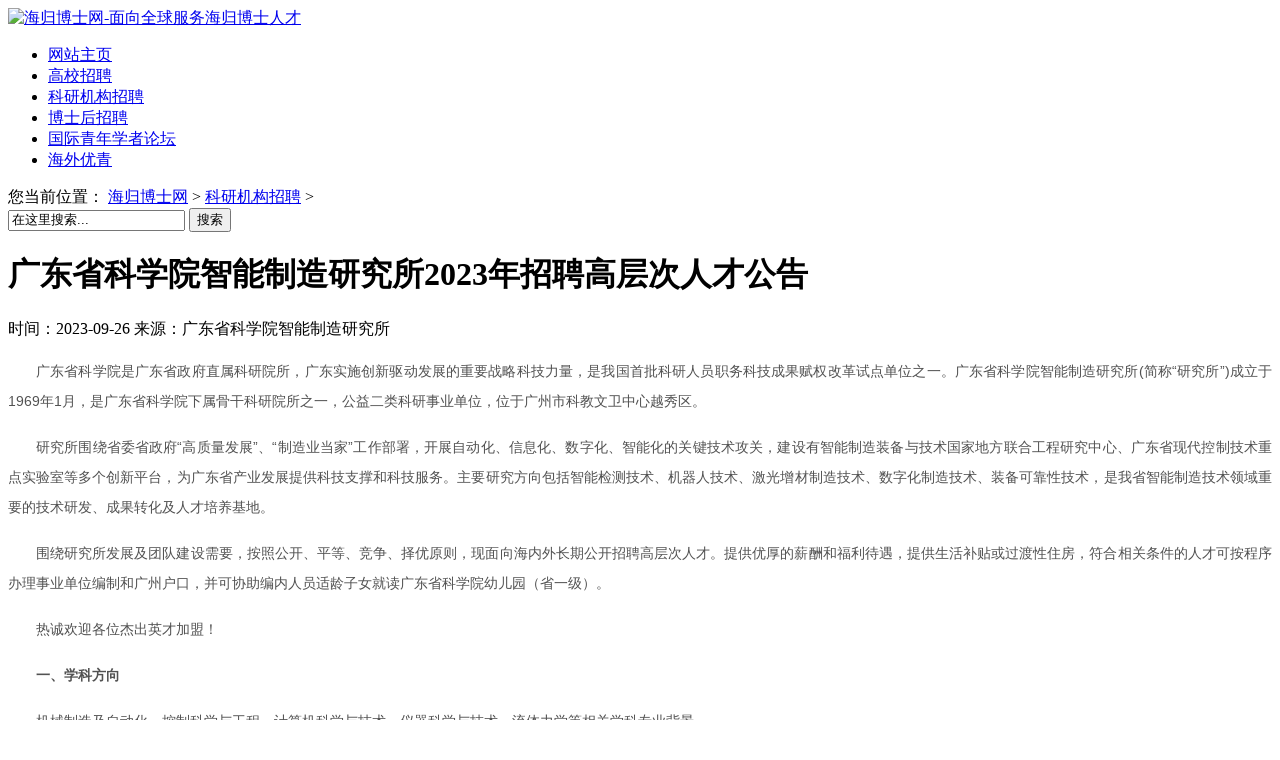

--- FILE ---
content_type: text/html
request_url: http://www.haiguiboshi.com/kyzp/5191.html
body_size: 25491
content:
<!DOCTYPE html>
<html xmlns="http://www.w3.org/1999/xhtml">
<head>
<meta http-equiv="Content-Type" content="text/html; charset=gb2312" />
<title>广东省科学院智能制造研究所2023年招聘高层次人才公告_海归博士网-面向全球服务海归博士人才</title>
<meta name="keywords" content="广东省,科学院,智能,制造,研究所,2023年,招聘,高层次" />
<meta name="description" content="广东省科学院是广东省政府直属科研院所，广东实施创新驱动发展的重要战略科技力量，是我国首批科研人员职务科技成果赋权改革试点单位之一。广东省科学院智能制造研究所(简称“研究所”)成立于1969年1月，是广东省科学院下属骨干科研院所之一，公益二类科研事业单位，位于广州市科教文卫中心越秀区。" />
<link href="/templets/skin2026/css/style.css" rel="stylesheet" media="screen" type="text/css" />
<meta http-equiv="mobile-agent" content="format=xhtml;url=/m/view.php?aid=5191">
<script type="text/javascript">if(window.location.toString().indexOf('pref=padindex') != -1){}else{if(/AppleWebKit.*Mobile/i.test(navigator.userAgent) || (/MIDP|SymbianOS|NOKIA|SAMSUNG|LG|NEC|TCL|Alcatel|BIRD|DBTEL|Dopod|PHILIPS|HAIER|LENOVO|MOT-|Nokia|SonyEricsson|SIE-|Amoi|ZTE/.test(navigator.userAgent))){if(window.location.href.indexOf("?mobile")<0){try{if(/Android|Windows Phone|webOS|iPhone|iPod|BlackBerry/i.test(navigator.userAgent)){window.location.href="/m/view.php?aid=5191";}else if(/iPad/i.test(navigator.userAgent)){}else{}}catch(e){}}}}</script>
</head>
<body class="articleview">
<div id="head">
  <div class="hd_t"></div>
  <div class="head_area2">
    <div class="hd_c">
      <div class="logo"><a href="http://www.haiguiboshi.com"><img src="/templets/skin2026/img/logo_hgbs.png" height="68" width="188" alt="海归博士网-面向全球服务海归博士人才"/></a></div>
      <div class="menu">
        <ul>
          <li><a href='/'><span>网站主页</span></a></li>
          
          <li><a href='/gaoxiaozhaopin/' ><span>高校招聘</span></a></li>
          <li class='hover'><a href='/kyzp/' ><span>科研机构招聘</span></a></li>
          <li><a href='/boshihouzhaopin/' ><span>博士后招聘</span></a></li>
          
          <li><a href='/xzlt/' ><span>国际青年学者论坛</span></a></li>
          
          <li><a href='/haiwaiyouqing/' ><span>海外优青</span></a></li>
          
        </ul>
      </div>
    </div>
  </div>
  <div class="head_area3">
    <div class="hd_s">
     <div class="place"> <span>您当前位置：</span> <a href='http://www.haiguiboshi.com/index.html'>海归博士网</a> > <a href='/kyzp/'>科研机构招聘</a> >  </div>
      <div class="sc">
        <form  name="formsearch" action="/plus/search.php">
          <input type="hidden" name="kwtype" value="0" />
          <input name="q" type="text" class="search-keyword" id="search-keyword" value="在这里搜索..." onfocus="if(this.value=='在这里搜索...'){this.value='';}"  onblur="if(this.value==''){this.value='在这里搜索...';}" />
          <button type="submit" class="search-submit">搜索</button>
        </form>
      </div>
    </div>
  </div>
</div>

<!-- //header -->
<!-- /header -->
<div id="ct">
  <div class="main">
    <div class="txt">
      <h1>广东省科学院智能制造研究所2023年招聘高层次人才公告</h1>
      <p class="ly">时间：2023-09-26 来源：广东省科学院智能制造研究所 </p>
      <div class="info"><p style="margin: 0px 0px 16px; padding: 0px; color: rgb(82, 82, 82); font-size: 14px; line-height: 30px; text-indent: 2em; font-family: tahoma, arial, 宋体, sans-serif; text-align: justify;">
	广东省科学院是广东省政府直属科研院所，广东实施创新驱动发展的重要战略科技力量，是我国首批科研人员职务科技成果赋权改革试点单位之一。广东省科学院智能制造研究所(简称&ldquo;研究所&rdquo;)成立于1969年1月，是广东省科学院下属骨干科研院所之一，公益二类科研事业单位，位于广州市科教文卫中心越秀区。</p>
<p style="margin: 0px 0px 16px; padding: 0px; color: rgb(82, 82, 82); font-size: 14px; line-height: 30px; text-indent: 2em; font-family: tahoma, arial, 宋体, sans-serif; text-align: justify;">
	研究所围绕省委省政府&ldquo;高质量发展&rdquo;、&ldquo;制造业当家&rdquo;工作部署，开展自动化、信息化、数字化、智能化的关键技术攻关，建设有智能制造装备与技术国家地方联合工程研究中心、广东省现代控制技术重点实验室等多个创新平台，为广东省产业发展提供科技支撑和科技服务。主要研究方向包括智能检测技术、机器人技术、激光增材制造技术、数字化制造技术、装备可靠性技术，是我省智能制造技术领域重要的技术研发、成果转化及人才培养基地。</p>
<p style="margin: 0px 0px 16px; padding: 0px; color: rgb(82, 82, 82); font-size: 14px; line-height: 30px; text-indent: 2em; font-family: tahoma, arial, 宋体, sans-serif; text-align: justify;">
	围绕研究所发展及团队建设需要，按照公开、平等、竞争、择优原则，现面向海内外长期公开招聘高层次人才。提供优厚的薪酬和福利待遇，提供生活补贴或过渡性住房，符合相关条件的人才可按程序办理事业单位编制和广州户口，并可协助编内人员适龄子女就读广东省科学院幼儿园（省一级）。</p>
<p style="margin: 0px 0px 16px; padding: 0px; color: rgb(82, 82, 82); font-size: 14px; line-height: 30px; text-indent: 2em; font-family: tahoma, arial, 宋体, sans-serif; text-align: justify;">
	热诚欢迎各位杰出英才加盟！</p>
<p style="margin: 0px 0px 16px; padding: 0px; color: rgb(82, 82, 82); font-size: 14px; line-height: 30px; text-indent: 2em; font-family: tahoma, arial, 宋体, sans-serif; text-align: justify;">
	<strong>一、学科方向</strong></p>
<p style="margin: 0px 0px 16px; padding: 0px; color: rgb(82, 82, 82); font-size: 14px; line-height: 30px; text-indent: 2em; font-family: tahoma, arial, 宋体, sans-serif; text-align: justify;">
	机械制造及自动化、控制科学与工程、计算机科学与技术、仪器科学与技术、流体力学等相关学科专业背景。</p>
<p style="margin: 0px 0px 16px; padding: 0px; color: rgb(82, 82, 82); font-size: 14px; line-height: 30px; text-indent: 2em; font-family: tahoma, arial, 宋体, sans-serif; text-align: justify;">
	<strong>二、人才条件</strong></p>
<p style="margin: 0px 0px 16px; padding: 0px; color: rgb(82, 82, 82); font-size: 14px; line-height: 30px; text-indent: 2em; font-family: tahoma, arial, 宋体, sans-serif; text-align: justify;">
	（一）&ldquo;百人计划&rdquo;人才</p>
<p style="margin: 0px 0px 16px; padding: 0px; color: rgb(82, 82, 82); font-size: 14px; line-height: 30px; text-indent: 2em; font-family: tahoma, arial, 宋体, sans-serif; text-align: justify;">
	1.&ldquo;百人计划&rdquo;A类人才</p>
<p style="margin: 0px 0px 16px; padding: 0px; color: rgb(82, 82, 82); font-size: 14px; line-height: 30px; text-indent: 2em; font-family: tahoma, arial, 宋体, sans-serif; text-align: justify;">
	任职于海内外著名大学的教授，或海内外著名研究机构资深研究员，能带领本学科在其领域赶超或者保持全国领先水平的领军人才，原则上年龄不超过50周岁，相当于下列水平人才：</p>
<p style="margin: 0px 0px 16px; padding: 0px; color: rgb(82, 82, 82); font-size: 14px; line-height: 30px; text-indent: 2em; font-family: tahoma, arial, 宋体, sans-serif; text-align: justify;">
	(1)国家级人才计划领军人才入选者；</p>
<p style="margin: 0px 0px 16px; padding: 0px; color: rgb(82, 82, 82); font-size: 14px; line-height: 30px; text-indent: 2em; font-family: tahoma, arial, 宋体, sans-serif; text-align: justify;">
	(3)国家杰出青年基金获得者；</p>
<p style="margin: 0px 0px 16px; padding: 0px; color: rgb(82, 82, 82); font-size: 14px; line-height: 30px; text-indent: 2em; font-family: tahoma, arial, 宋体, sans-serif; text-align: justify;">
	(4)省级人才计划杰出人才或创新团队带头人或南粤百杰或相当级别人才；</p>
<p style="margin: 0px 0px 16px; padding: 0px; color: rgb(82, 82, 82); font-size: 14px; line-height: 30px; text-indent: 2em; font-family: tahoma, arial, 宋体, sans-serif; text-align: justify;">
	(5)国家重大重点研发计划项目的负责人；</p>
<p style="margin: 0px 0px 16px; padding: 0px; color: rgb(82, 82, 82); font-size: 14px; line-height: 30px; text-indent: 2em; font-family: tahoma, arial, 宋体, sans-serif; text-align: justify;">
	(6)国家自然科学基金创新研究群体负责人；</p>
<p style="margin: 0px 0px 16px; padding: 0px; color: rgb(82, 82, 82); font-size: 14px; line-height: 30px; text-indent: 2em; font-family: tahoma, arial, 宋体, sans-serif; text-align: justify;">
	(7)国家科技奖励第一完成人；</p>
<p style="margin: 0px 0px 16px; padding: 0px; color: rgb(82, 82, 82); font-size: 14px; line-height: 30px; text-indent: 2em; font-family: tahoma, arial, 宋体, sans-serif; text-align: justify;">
	(8)国家重点实验室或工程中心主任。</p>
<p style="margin: 0px 0px 16px; padding: 0px; color: rgb(82, 82, 82); font-size: 14px; line-height: 30px; text-indent: 2em; font-family: tahoma, arial, 宋体, sans-serif; text-align: justify;">
	2.&ldquo;百人计划&rdquo;B类人才</p>
<p style="margin: 0px 0px 16px; padding: 0px; color: rgb(82, 82, 82); font-size: 14px; line-height: 30px; text-indent: 2em; font-family: tahoma, arial, 宋体, sans-serif; text-align: justify;">
	具有海外知名高校、科研院所副教授以上职称（或相当职称）的人才，或具有国内一流高校、科研机构正高级职称的人才，或担任海内外知名企业技术负责人等职位的高级研发人才。原则上年龄不超过40周岁，相当于下列水平人才：</p>
<p style="margin: 0px 0px 16px; padding: 0px; color: rgb(82, 82, 82); font-size: 14px; line-height: 30px; text-indent: 2em; font-family: tahoma, arial, 宋体, sans-serif; text-align: justify;">
	(1)国家级人才计划青年人才入选者；</p>
<p style="margin: 0px 0px 16px; padding: 0px; color: rgb(82, 82, 82); font-size: 14px; line-height: 30px; text-indent: 2em; font-family: tahoma, arial, 宋体, sans-serif; text-align: justify;">
	(2)&ldquo;百千万人才工程&rdquo;国家级人选；</p>
<p style="margin: 0px 0px 16px; padding: 0px; color: rgb(82, 82, 82); font-size: 14px; line-height: 30px; text-indent: 2em; font-family: tahoma, arial, 宋体, sans-serif; text-align: justify;">
	(3)国家自然科学基金优秀青年基金获得者；</p>
<p style="margin: 0px 0px 16px; padding: 0px; color: rgb(82, 82, 82); font-size: 14px; line-height: 30px; text-indent: 2em; font-family: tahoma, arial, 宋体, sans-serif; text-align: justify;">
	(4)&ldquo;珠江学者&rdquo;特聘教授或者省级人才计划（工程）领军人才入选者；</p>
<p style="margin: 0px 0px 16px; padding: 0px; color: rgb(82, 82, 82); font-size: 14px; line-height: 30px; text-indent: 2em; font-family: tahoma, arial, 宋体, sans-serif; text-align: justify;">
	(5)国家自然科学基金重点项目或国家社科基金重大项目负责人；</p>
<p style="margin: 0px 0px 16px; padding: 0px; color: rgb(82, 82, 82); font-size: 14px; line-height: 30px; text-indent: 2em; font-family: tahoma, arial, 宋体, sans-serif; text-align: justify;">
	(6)省科技奖励第一完成人、中国专利金奖或银奖第一发明人；</p>
<p style="margin: 0px 0px 16px; padding: 0px; color: rgb(82, 82, 82); font-size: 14px; line-height: 30px; text-indent: 2em; font-family: tahoma, arial, 宋体, sans-serif; text-align: justify;">
	(7)海内外知名企业高级研发人才。</p>
<p style="margin: 0px 0px 16px; padding: 0px; color: rgb(82, 82, 82); font-size: 14px; line-height: 30px; text-indent: 2em; font-family: tahoma, arial, 宋体, sans-serif; text-align: justify;">
	3.&ldquo;百人计划&rdquo;C类人才</p>
<p style="margin: 0px 0px 16px; padding: 0px; color: rgb(82, 82, 82); font-size: 14px; line-height: 30px; text-indent: 2em; font-family: tahoma, arial, 宋体, sans-serif; text-align: justify;">
	具有海外知名高校、科研院所、企业拥有正式科研职位，或在国内一流高校、科研院所具有副高级以上职称，或国内外知名企业技术负责人以上职务，或相当于省杰出青年基金获得者、省级人才计划（工程）项目入选者等方面的优秀人才。原则上年龄不超过35周岁，且近五年科研成果符合下列条件之一的：</p>
<p style="margin: 0px 0px 16px; padding: 0px; color: rgb(82, 82, 82); font-size: 14px; line-height: 30px; text-indent: 2em; font-family: tahoma, arial, 宋体, sans-serif; text-align: justify;">
	(1)在《Science》、《Nature》或SCI影响因子20以上的国际顶尖期刊上发表论文1篇，或者在影响因子大于10的刊物上发表论文2篇，本人排名第一或为通讯作者。</p>
<p style="margin: 0px 0px 16px; padding: 0px; color: rgb(82, 82, 82); font-size: 14px; line-height: 30px; text-indent: 2em; font-family: tahoma, arial, 宋体, sans-serif; text-align: justify;">
	(2)作为第一作者或者通讯作者在中国科学院一区或者在本学科权威期刊上发表6篇及以上学术论文；</p>
<p style="margin: 0px 0px 16px; padding: 0px; color: rgb(82, 82, 82); font-size: 14px; line-height: 30px; text-indent: 2em; font-family: tahoma, arial, 宋体, sans-serif; text-align: justify;">
	(3)作为主要执笔人获得省级以上领导肯定性批示不少于3项，或发布省级规划等咨询报告3篇及以上；</p>
<p style="margin: 0px 0px 16px; padding: 0px; color: rgb(82, 82, 82); font-size: 14px; line-height: 30px; text-indent: 2em; font-family: tahoma, arial, 宋体, sans-serif; text-align: justify;">
	(4)近五年以第一作者或通讯作者学术论文有2篇及以上入选ESI高被引论文；</p>
<p style="margin: 0px 0px 16px; padding: 0px; color: rgb(82, 82, 82); font-size: 14px; line-height: 30px; text-indent: 2em; font-family: tahoma, arial, 宋体, sans-serif; text-align: justify;">
	(5)其他学术水平与上述条件相当的人才。</p>
<p style="margin: 0px 0px 16px; padding: 0px; color: rgb(82, 82, 82); font-size: 14px; line-height: 30px; text-indent: 2em; font-family: tahoma, arial, 宋体, sans-serif; text-align: justify;">
	4.&ldquo;百人计划&rdquo;D类人才</p>
<p style="margin: 0px 0px 16px; padding: 0px; color: rgb(82, 82, 82); font-size: 14px; line-height: 30px; text-indent: 2em; font-family: tahoma, arial, 宋体, sans-serif; text-align: justify;">
	毕业于海内外知名高校、科研院所的优秀博士，或具有在海内外知名高校、科研院所学习经历并完成至少一期博士后科研工作的人员，或工程化领域紧缺人才，或在海内外知名企业担任部门主管及以上职务且连续工作3年以上的人员。原则上年龄不超过35周岁，且近五年科研成果符合下列条件之一的：</p>
<p style="margin: 0px 0px 16px; padding: 0px; color: rgb(82, 82, 82); font-size: 14px; line-height: 30px; text-indent: 2em; font-family: tahoma, arial, 宋体, sans-serif; text-align: justify;">
	(1)近五年内作为第一作者或通讯作者在中科院二区以上或本领域顶级期刊发表论不少于5篇（其中中科院一区论文不少于2篇）；</p>
<p style="margin: 0px 0px 16px; padding: 0px; color: rgb(82, 82, 82); font-size: 14px; line-height: 30px; text-indent: 2em; font-family: tahoma, arial, 宋体, sans-serif; text-align: justify;">
	(2)作为主要发明人获得授权发明专利5件以上。</p>
<p style="margin: 0px 0px 16px; padding: 0px; color: rgb(82, 82, 82); font-size: 14px; line-height: 30px; text-indent: 2em; font-family: tahoma, arial, 宋体, sans-serif; text-align: justify;">
	（二）&ldquo;千名博士（后）计划&rdquo;人才</p>
<p style="margin: 0px 0px 16px; padding: 0px; color: rgb(82, 82, 82); font-size: 14px; line-height: 30px; text-indent: 2em; font-family: tahoma, arial, 宋体, sans-serif; text-align: justify;">
	毕业于海内外高校、科研院所的优秀博士（后），原则上年龄不超过35周岁。</p>
<p style="margin: 0px 0px 16px; padding: 0px; color: rgb(82, 82, 82); font-size: 14px; line-height: 30px; text-indent: 2em; font-family: tahoma, arial, 宋体, sans-serif; text-align: justify;">
	<strong>三、薪酬待遇</strong></p>
<table border="1" cellpadding="0" cellspacing="0" style="border-collapse: collapse; border-spacing: 0px; border-top: 2px solid rgb(102, 102, 102); border-bottom: 1px solid rgb(102, 102, 102); margin-bottom: 16px; width: 100%; color: rgb(82, 82, 82); font-family: tahoma, arial, 宋体, sans-serif; text-align: justify; overflow-wrap: break-word !important;">
	<tbody>
		<tr>
			<td style="margin: 0px; padding: 8px; word-break: break-all; overflow-wrap: break-word; text-align: center; border-right: 1px solid rgb(204, 204, 204); border-bottom: 1px solid rgb(204, 204, 204);" width="137">
				人才层次</td>
			<td style="margin: 0px; padding: 8px; word-break: break-all; overflow-wrap: break-word; text-align: center; border-right: 1px solid rgb(204, 204, 204); border-bottom: 1px solid rgb(204, 204, 204);" width="87">
				聘期</td>
			<td style="margin: 0px; padding: 8px; word-break: break-all; overflow-wrap: break-word; text-align: center; border-right: 1px solid rgb(204, 204, 204); border-bottom: 1px solid rgb(204, 204, 204);" width="785">
				待遇</td>
			<td style="margin: 0px; padding: 8px; word-break: break-all; overflow-wrap: break-word; text-align: center; border-right: 1px solid rgb(204, 204, 204); border-bottom: 1px solid rgb(204, 204, 204);" width="148">
				科研岗位</td>
		</tr>
		<tr>
			<td style="margin: 0px; padding: 8px; word-break: break-all; overflow-wrap: break-word; text-align: center; border-right: 1px solid rgb(204, 204, 204); border-bottom: 1px solid rgb(204, 204, 204);">
				&ldquo;百人计划&rdquo;A类</td>
			<td style="margin: 0px; padding: 8px; word-break: break-all; overflow-wrap: break-word; text-align: center; border-right: 1px solid rgb(204, 204, 204); border-bottom: 1px solid rgb(204, 204, 204);">
				五年</td>
			<td style="margin: 0px; padding: 8px; word-break: break-all; overflow-wrap: break-word; text-align: center; border-right: 1px solid rgb(204, 204, 204); border-bottom: 1px solid rgb(204, 204, 204);">
				税前薪酬平均130万元/年，科研启动经费：1000万元。生活补贴：提供税前300万元的生活补贴（购房补贴、安家费）。</td>
			<td rowspan="7" style="margin: 0px; padding: 8px; word-break: break-all; overflow-wrap: break-word; text-align: center; border-right: 1px solid rgb(204, 204, 204); border-bottom: 1px solid rgb(204, 204, 204);">
				智能检测技术研究机器人技术研究<br />
				激光增材制造技术研究<br />
				数字化制造技术研究<br />
				装备可靠性技术研究</td>
		</tr>
		<tr>
			<td style="margin: 0px; padding: 8px; word-break: break-all; overflow-wrap: break-word; text-align: center; border-right: 1px solid rgb(204, 204, 204); border-bottom: 1px solid rgb(204, 204, 204);">
				&ldquo;百人计划&rdquo;B类</td>
			<td style="margin: 0px; padding: 8px; word-break: break-all; overflow-wrap: break-word; text-align: center; border-right: 1px solid rgb(204, 204, 204); border-bottom: 1px solid rgb(204, 204, 204);">
				五年</td>
			<td style="margin: 0px; padding: 8px; word-break: break-all; overflow-wrap: break-word; text-align: center; border-right: 1px solid rgb(204, 204, 204); border-bottom: 1px solid rgb(204, 204, 204);">
				税前薪酬平均80万元/年，科研启动经费：300万元。生活补贴：提供税前150万元的生活补贴（购房补贴、安家费）。</td>
		</tr>
		<tr>
			<td style="margin: 0px; padding: 8px; word-break: break-all; overflow-wrap: break-word; text-align: center; border-right: 1px solid rgb(204, 204, 204); border-bottom: 1px solid rgb(204, 204, 204);">
				&ldquo;百人计划&rdquo;C类</td>
			<td style="margin: 0px; padding: 8px; word-break: break-all; overflow-wrap: break-word; text-align: center; border-right: 1px solid rgb(204, 204, 204); border-bottom: 1px solid rgb(204, 204, 204);">
				五年</td>
			<td style="margin: 0px; padding: 8px; word-break: break-all; overflow-wrap: break-word; text-align: center; border-right: 1px solid rgb(204, 204, 204); border-bottom: 1px solid rgb(204, 204, 204);">
				税前薪酬平均50万元/年，科研启动经费：150万元；生活补贴：提供税前80万元的生活补贴（购房补贴、安家费）。</td>
		</tr>
		<tr>
			<td style="margin: 0px; padding: 8px; word-break: break-all; overflow-wrap: break-word; text-align: center; border-right: 1px solid rgb(204, 204, 204); border-bottom: 1px solid rgb(204, 204, 204);">
				&ldquo;百人计划&rdquo;D类</td>
			<td style="margin: 0px; padding: 8px; word-break: break-all; overflow-wrap: break-word; text-align: center; border-right: 1px solid rgb(204, 204, 204); border-bottom: 1px solid rgb(204, 204, 204);">
				五年</td>
			<td style="margin: 0px; padding: 8px; word-break: break-all; overflow-wrap: break-word; text-align: center; border-right: 1px solid rgb(204, 204, 204); border-bottom: 1px solid rgb(204, 204, 204);">
				税前薪酬平均40万元/年，科研启动经费：75万元；生活补贴：提供税前40万元的生活补贴（购房补贴、安家费）。</td>
		</tr>
		<tr>
			<td rowspan="3" style="margin: 0px; padding: 8px; word-break: break-all; overflow-wrap: break-word; text-align: center; border-right: 1px solid rgb(204, 204, 204); border-bottom: 1px solid rgb(204, 204, 204);">
				&ldquo;千名博士（后）计划&rdquo;</td>
			<td style="margin: 0px; padding: 8px; word-break: break-all; overflow-wrap: break-word; text-align: center; border-right: 1px solid rgb(204, 204, 204); border-bottom: 1px solid rgb(204, 204, 204);">
				两年（博后）</td>
			<td style="margin: 0px; padding: 8px; word-break: break-all; overflow-wrap: break-word; text-align: center; border-right: 1px solid rgb(204, 204, 204); border-bottom: 1px solid rgb(204, 204, 204);">
				税前薪酬平均35万元/年，科研启动经费：30万元。生活补贴：提供每月2500元租房补贴，时间为2年。</td>
		</tr>
		<tr>
			<td style="margin: 0px; padding: 8px; word-break: break-all; overflow-wrap: break-word; text-align: center; border-right: 1px solid rgb(204, 204, 204); border-bottom: 1px solid rgb(204, 204, 204);">
				三年（博后）</td>
			<td style="margin: 0px; padding: 8px; word-break: break-all; overflow-wrap: break-word; text-align: center; border-right: 1px solid rgb(204, 204, 204); border-bottom: 1px solid rgb(204, 204, 204);">
				税前薪酬平均30万元/年，科研启动经费：20万元。生活补贴：提供每月2500元租房补贴，时间为2年。</td>
		</tr>
		<tr>
			<td style="margin: 0px; padding: 8px; word-break: break-all; overflow-wrap: break-word; text-align: center; border-right: 1px solid rgb(204, 204, 204); border-bottom: 1px solid rgb(204, 204, 204);">
				三年（博士）</td>
			<td style="margin: 0px; padding: 8px; word-break: break-all; overflow-wrap: break-word; text-align: center; border-right: 1px solid rgb(204, 204, 204); border-bottom: 1px solid rgb(204, 204, 204);">
				税前薪酬平均25万元/年，科研启动经费：20万元。生活补贴：提供每月2500元租房补贴，时间为3年。</td>
		</tr>
	</tbody>
</table>
<p style="margin: 0px 0px 16px; padding: 0px; color: rgb(82, 82, 82); font-size: 14px; line-height: 30px; text-indent: 2em; font-family: tahoma, arial, 宋体, sans-serif; text-align: justify;">
	注：除以上待遇，按规定享有研究所科研成果奖励等，上不封顶。</p>
<p style="margin: 0px 0px 16px; padding: 0px; color: rgb(82, 82, 82); font-size: 14px; line-height: 30px; text-indent: 2em; font-family: tahoma, arial, 宋体, sans-serif; text-align: justify;">
	<strong>四、报名方法</strong></p>
<p style="margin: 0px 0px 16px; padding: 0px; color: rgb(82, 82, 82); font-size: 14px; line-height: 30px; text-indent: 2em; font-family: tahoma, arial, 宋体, sans-serif; text-align: justify;">
	1、报名方式：有意应聘者，请将电子版简历及相关业绩证明材料发送至邮箱：yb.huo@giim.ac.cn，邮件主题为：&ldquo;应聘岗位+姓名&rdquo;。</p>
<p style="margin: 0px 0px 16px; padding: 0px; color: rgb(82, 82, 82); font-size: 14px; line-height: 30px; text-indent: 2em; font-family: tahoma, arial, 宋体, sans-serif; text-align: justify;">
	2、联系方式：</p>
<p style="margin: 0px 0px 16px; padding: 0px; color: rgb(82, 82, 82); font-size: 14px; line-height: 30px; text-indent: 2em; font-family: tahoma, arial, 宋体, sans-serif; text-align: justify;">
	地址：广州市越秀区先烈中路100号大院13号楼</p>
<p style="margin: 0px 0px 16px; padding: 0px; color: rgb(82, 82, 82); font-size: 14px; line-height: 30px; text-indent: 2em; font-family: tahoma, arial, 宋体, sans-serif; text-align: justify;">
	邮编：510070</p>
<p style="margin: 0px 0px 16px; padding: 0px; color: rgb(82, 82, 82); font-size: 14px; line-height: 30px; text-indent: 2em; font-family: tahoma, arial, 宋体, sans-serif; text-align: justify;">
	电话：020-37656295、87686026</p>
<p style="margin: 0px 0px 16px; padding: 0px; color: rgb(82, 82, 82); font-size: 14px; line-height: 30px; text-indent: 2em; font-family: tahoma, arial, 宋体, sans-serif; text-align: justify;">
	邮箱：yb.huo@giim.ac.cn</p>
<p style="margin: 0px 0px 16px; padding: 0px; color: rgb(82, 82, 82); font-size: 14px; line-height: 30px; text-indent: 2em; font-family: tahoma, arial, 宋体, sans-serif; text-align: justify;">
	联系人：霍老师、李老师</p>
<p style="margin: 0px 0px 16px; padding: 0px; color: rgb(82, 82, 82); font-size: 14px; line-height: 30px; text-indent: 2em; font-family: tahoma, arial, 宋体, sans-serif; text-align: justify;">
	原文出处：</p>
<p style="margin: 0px 0px 16px; padding: 0px; color: rgb(82, 82, 82); font-size: 14px; line-height: 30px; text-indent: 2em; font-family: tahoma, arial, 宋体, sans-serif; text-align: justify;">
	http://www.giim.ac.cn/Bordcast/HR/202309/t20230915_753817.html</p>

        <p class="sm"><strong>声明：</strong>凡本网注明"来源：XXX"的文/图等稿件，本网转载出于传递更多信息及方便产业探讨之目的，并不意味着本站赞同其观点或证实其内容的真实性，文章内容仅供参考。如其他媒体、网站或个人从本网站转载使用，须保留本网站注明的“来源”，并自负版权等法律责任。作者如果不希望被转载或者联系转载等事宜，请与我们联系，邮箱：hgbszp@163.com。</p>
        <p class="fxts"><strong>重要风险提示：</strong>如招聘单位在招聘过程中向求职者提出收取押金、保证金、体检费、材料费、成本费，或指定医院体检等，求职者有权要求招聘单位出具物价部门批准的收费许可证明材料，若无法提供相关证明，请求职者提高警惕，有可能属于诈骗或违规行为。</p>
      </div>
    </div>
  </div>
  <div class="aside">
    <div class="aside_ct">
      <h2>微信公众平台</h2>
      <img src="http://haiguiboshi.com/uploads/allimg/251229/1_1705306011.png"> </div>
  </div>
</div>
<div class="footer">
	<p>Copyright&copy;2014-2025 海归博士网（www.haiguiboshi.com）版权所有</p>
	<p>海归博士网专注于海归博士回国发展服务公益平台。</p>
	<p>发布、删除招聘公告请联系邮箱：hgbszp@163.com（注：联系时请注明单位名称）</p>
	<p><a href="#" target="_blank">皖ICP备18007485号-2</a>&nbsp;皖公网安备 34070202000338号</p>
	<p>本网站资讯内容、广告信息，转载请注明来源信息。</p>
</div>
<!-- /footer -->
</body>
</html>
